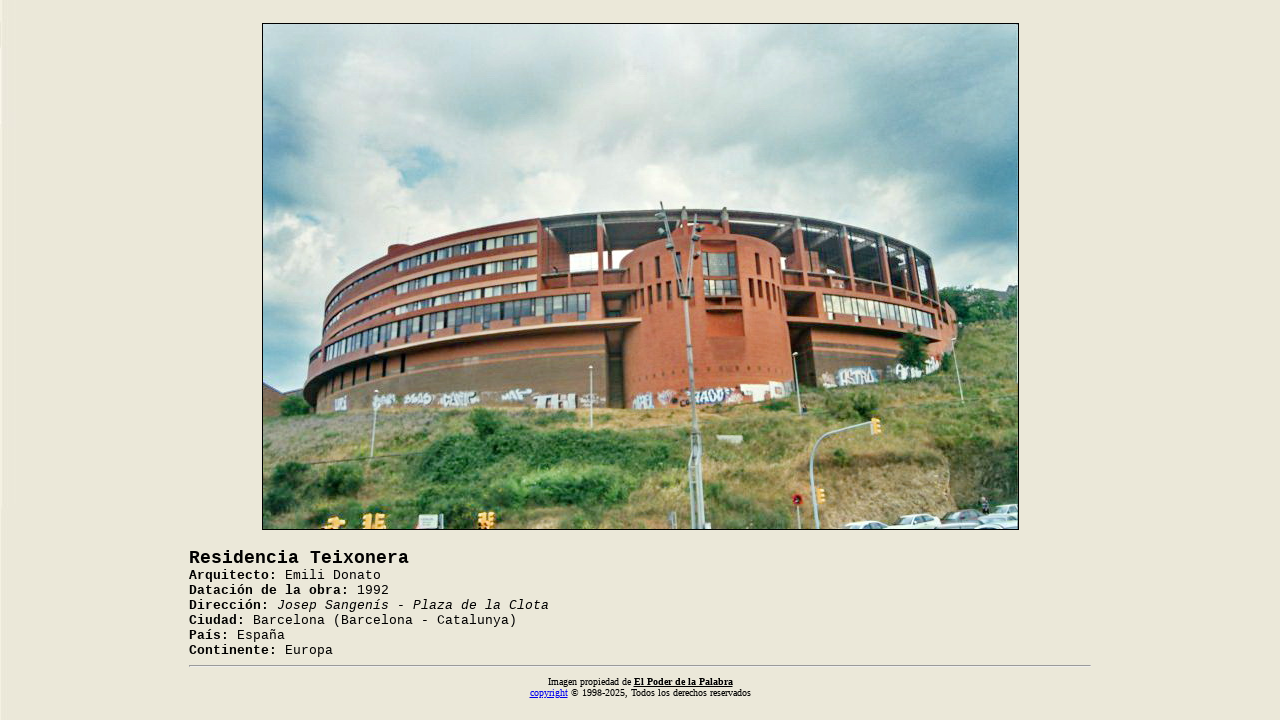

--- FILE ---
content_type: text/html; charset=UTF-8
request_url: https://epdlp.com/edificio.php?id=1050
body_size: 1221
content:
<HTML>
<META HTTP-EQUIV="imagetoolbar" CONTENT="no">
<meta name="robots" content="INDEX, FOLLOW">
<META name="GOOGLEBOT" content="INDEX, FOLLOW">
<meta name="robots" content="ALL">
<meta name="rating" content="GENERAL,NOT RATED">
<meta http-equiv="Content-Type" content="text/html; charset=UTF-8"/>
<META name="description" content="El Poder de la Palabra.
The Power of the Word.">
<META name="keywords" content="literatura, arte, arquitectura, musica clasica, bandas sonoras, cine, poesa, prosa, pintura, edificios,rascacielos, america, africa, asia, europa, oceania, literature in spanish, art, architecture, clasical music, soundtracks, movies, poetry in spanish, paintings, buildings, skycrapers, europe">
     
     <HEAD>
<TITLE>Residencia Teixonera (1992) Emili Donato</TITLE>
</HEAD>
<BODY BACKGROUND='fotos/bg_tuscany4.jpg'>
<FONT SIZE=2><FONT FACE='Courier New'>

<BR>
<CENTER><IMG SRC=fotos/bcn73.jpg BORDER=1></CENTER>
<BR>

<CENTER><TABLE BORDER=0 WIDTH=900><TR><TD ALIGN=justify COLSPAN=2 >
<B><FONT SIZE=4>Residencia Teixonera <FONT SIZE=3></FONT></FONT></B><BR>
<FONT SIZE=2>
<B>Arquitecto:</B> Emili Donato<BR>
<B>Dataci&oacute;n de la obra:</B> 1992<BR>
<B>Direcci&oacute;n:</B> <I>Josep Sangenís - Plaza de la Clota</I><BR>
<B>Ciudad:</B> Barcelona (Barcelona - Catalunya)<BR>
<B>Pa&iacute;s:</B> España<BR>
<B>Continente:</B> Europa<BR><HR WIDTH=900>
</TD></TR></TABLE><CENTER>

<FONT FACE='Bookman Old Style' COLOR=#000000 SIZE=1>
<FONT SIZE=1>Imagen propiedad de <B><U>El Poder de la Palabra</U></B></FONT><BR>
<A HREF=disclaimer.php target=popup ONCLICK=window.open('disclaimer.php?width=600&height=450&clickthrough_monitor=1', 'popup', 'width=600,height=450,toolbar=no,scrollbars=yes'); return false>copyright</A> &copy; 1998-2025, 
 Todos los derechos reservados
<SCRIPT LANGUAGE=JavaScript><!-- Hide Me
function disclaimer1()  {
 MainWindow=window.open('disclaimer.php', 'disclaimer', 'width=300,height=350,toolbar=no,scrollbars=yes');
}
// Hide Me --></SCRIPT>
<script language=JavaScript>
<!--
/*
*/
         var message='copyright � El Poder de la Palabra';
         function click(e) {
         if (document.all) {
         if (event.button==2||event.button==3) {
         alert(message);
         return false;
         }
         }
         if (document.layers) {
         if (e.which == 3) {
         alert(message);
         return false;
         }
         }
         }
         if (document.layers) {
         document.captureEvents(Event.MOUSEDOWN);
         }
         document.onmousedown=click;
// -->
</script></BODY>
</html>

<!-- Default Statcounter code for El Poder de la Palabra https://www.epdlp.com
-->
<script type="text/javascript">
var sc_project=12203563; 
var sc_invisible=1; 
var sc_security="a0684289"; 
var sc_https=1; 
</script>
<script type="text/javascript"
src="https://www.statcounter.com/counter/counter.js" async></script>
<noscript><div class="statcounter"><a title="Web Analytics"
href="https://statcounter.com/" target="_blank"><img class="statcounter"
src="https://c.statcounter.com/12203563/0/a0684289/1/" alt="Web
Analytics"></a></div></noscript>
<!-- End of Statcounter Code -->




<!-- Default Statcounter code for El Poder de la Palabra https://www.epdlp.com
-->
<script type="text/javascript">
var sc_project=12203563; 
var sc_invisible=1; 
var sc_security="a0684289"; 
var sc_https=1; 
</script>
<script type="text/javascript"
src="https://www.statcounter.com/counter/counter.js" async></script>
<noscript><div class="statcounter"><a title="Web Analytics"
href="https://statcounter.com/" target="_blank"><img class="statcounter"
src="https://c.statcounter.com/12203563/0/a0684289/1/" alt="Web
Analytics"></a></div></noscript>
<!-- End of Statcounter Code -->